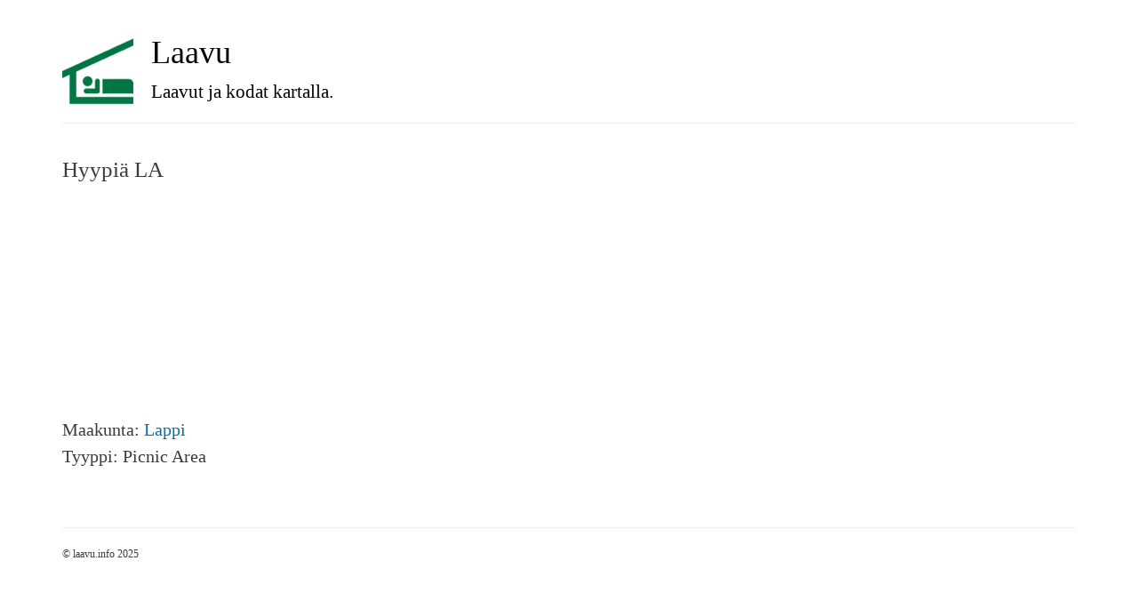

--- FILE ---
content_type: text/html; charset=utf-8
request_url: https://laavu.info/hyypi%C3%A4-la
body_size: 2095
content:
<!DOCTYPE html>
<html>
<head>
  <meta http-equiv="Content-Type" content="text/html; charset=utf-8" />
<meta name="Generator" content="Drupal 7 (http://drupal.org)" />
<link rel="canonical" href="/hyypi%C3%A4-la" />
<link rel="shortcut icon" href="https://laavu.info/sites/default/files/favicon.ico" type="image/vnd.microsoft.icon" />
  <title>Hyypiä LA | laavu</title>
  <meta http-equiv="X-UA-Compatible" content="IE=edge">
  <meta name="viewport" content="width=device-width, initial-scale=1">
  <link type="text/css" rel="stylesheet" href="https://yastatic.net/bootstrap/3.3.4/css/bootstrap.min.css" media="all" />
<link type="text/css" rel="stylesheet" href="https://laavu.info/sites/default/files/css/css_UaOEsez3jSn0L5JnLg1n8UC4FMXtddGpg094hDNlcZA.css" media="all" />
  <script type="text/javascript" src="https://laavu.info/sites/default/files/js/js_Pt6OpwTd6jcHLRIjrE-eSPLWMxWDkcyYrPTIrXDSON0.js"></script>
<script type="text/javascript">
<!--//--><![CDATA[//><!--
jQuery.extend(Drupal.settings, {"basePath":"\/","pathPrefix":"","setHasJsCookie":0,"ajaxPageState":{"theme":"laavu","theme_token":"UTikBMD8nzT2VcMaz8OQPlx4FQRz9IR5KGnlcHX2e0k","js":{"\/sites\/all\/themes\/laavu\/js\/laavu_map.js?v=2":1,"sites\/all\/modules\/jquery_update\/replace\/jquery\/1.12\/jquery.min.js":1,"misc\/jquery-extend-3.4.0.js":1,"misc\/jquery-html-prefilter-3.5.0-backport.js":1,"misc\/jquery.once.js":1,"misc\/drupal.js":1,"sites\/all\/modules\/jquery_update\/js\/jquery_browser.js":1},"css":{"https:\/\/yastatic.net\/bootstrap\/3.3.4\/css\/bootstrap.min.css":1,"sites\/all\/themes\/laavu\/css\/base.css":1,"sites\/all\/themes\/laavu\/css\/tabs.css":1,"sites\/all\/themes\/laavu\/css\/contextual-links.css":1}}});
//--><!]]>
</script>
  <!--[if lt IE 9]><script src="http://html5shim.googlecode.com/svn/trunk/html5.js"></script><![endif]-->
  <script>
(function(i,s,o,g,r,a,m){i['GoogleAnalyticsObject']=r;i[r]=i[r]||function(){
(i[r].q=i[r].q||[]).push(arguments)},i[r].l=1*new Date();a=s.createElement(o),
m=s.getElementsByTagName(o)[0];a.async=1;a.src=g;m.parentNode.insertBefore(a,m)
})(window,document,'script','//www.google-analytics.com/analytics.js','ga');
ga('create', 'UA-8704549-11', 'auto');
ga('send', 'pageview');
  </script>
</head>
<body class="html not-front not-logged-in no-sidebars page-node page-node- page-node-1406 node-type--laavu" >
    <div id="page" class="container">
	<div class="row">
		<div class="col-xs-12">
			<header id="page-header">
			<a href="/"><h1>Laavu</h1>
			<p class="lead">Laavut ja kodat kartalla.</p></a>
			</header>
		</div>
		<div class="col-xs-12">			
			<section id="page-content">
												<h1 id="page-title">Hyypiä LA</h1>																			</section>
		</div>			
			<div class="col-sm-6">
<script async src="https://pagead2.googlesyndication.com/pagead/js/adsbygoogle.js?client=ca-pub-5742353078451787"
     crossorigin="anonymous"></script>
<ins class="adsbygoogle"
     style="display:inline-block;width:300px;height:250px"
     data-ad-client="ca-pub-5742353078451787"
     data-ad-slot="3702606103"></ins>
<script>
     (adsbygoogle = window.adsbygoogle || []).push({});
</script>
    
<!-- <script type="text/javascript">
    google_ad_client = "ca-pub-5742353078451787";
    google_ad_slot = "3702606103";
    google_ad_width = 300;
    google_ad_height = 250;
</script>
<script type="text/javascript"
src="//pagead2.googlesyndication.com/pagead/show_ads.js">
</script> -->
    <div class="field-laavu-rayon field-label-inline clearfix"><div class="field-label">Maakunta:&nbsp;</div><div class="field-items"><div class="field-item even"><a href="/lappi">Lappi</a></div></div></div><div class="field-laavu-type field-label-inline clearfix"><div class="field-label">Tyyppi:&nbsp;</div><div class="field-items"><div class="field-item even">Picnic Area</div></div></div></div>
<div class="col-sm-6" id="map_ya" data-title="Hyypiä LA" data-coords="66.320396,26.707029"></div>		<div class="col-xs-12 clearfix">
			<footer id="page-footer">
			&copy; laavu.info 2025<span class="pull-right">
<!--LiveInternet counter--><script type="text/javascript"><!--
document.write("<a href='//www.liveinternet.ru/click' "+
"target=_blank><img src='//counter.yadro.ru/hit?t26.1;r"+
escape(document.referrer)+((typeof(screen)=="undefined")?"":
";s"+screen.width+"*"+screen.height+"*"+(screen.colorDepth?
screen.colorDepth:screen.pixelDepth))+";u"+escape(document.URL)+
";h"+escape(document.title.substring(0,80))+";"+Math.random()+
"' alt='' title='LiveInternet: показано число посетителей за"+
" сегодня' "+
"border='0' width='88' height='15'><\/a>")
//--></script><!--/LiveInternet-->
</span>
			</footer>
		</div>
	</div>
</div>
  <script type="text/javascript" src="/sites/all/themes/laavu/js/laavu_map.js?v=2"></script>
</body>
</html>


--- FILE ---
content_type: text/html; charset=utf-8
request_url: https://www.google.com/recaptcha/api2/aframe
body_size: 267
content:
<!DOCTYPE HTML><html><head><meta http-equiv="content-type" content="text/html; charset=UTF-8"></head><body><script nonce="d0uD7f6BVzdXTsBYY60LvQ">/** Anti-fraud and anti-abuse applications only. See google.com/recaptcha */ try{var clients={'sodar':'https://pagead2.googlesyndication.com/pagead/sodar?'};window.addEventListener("message",function(a){try{if(a.source===window.parent){var b=JSON.parse(a.data);var c=clients[b['id']];if(c){var d=document.createElement('img');d.src=c+b['params']+'&rc='+(localStorage.getItem("rc::a")?sessionStorage.getItem("rc::b"):"");window.document.body.appendChild(d);sessionStorage.setItem("rc::e",parseInt(sessionStorage.getItem("rc::e")||0)+1);localStorage.setItem("rc::h",'1762660961887');}}}catch(b){}});window.parent.postMessage("_grecaptcha_ready", "*");}catch(b){}</script></body></html>

--- FILE ---
content_type: text/css
request_url: https://laavu.info/sites/default/files/css/css_UaOEsez3jSn0L5JnLg1n8UC4FMXtddGpg094hDNlcZA.css
body_size: 1565
content:
html,body{margin:0;padding:0;font-family:Georgia,"Times New Roman",Times,serif;font-size:87.5%;line-height:1.5;color:#3B3B3B;word-wrap:break-word;}#header,#footer-wrapper,#skip-link,ul.contextual-links,ul.links,ul.primary,.item-list .pager,div.field-type-taxonomy-term-reference,div.messages,div.meta,p.comment-time,table,.breadcrumb{font-family:"Helvetica Neue",Helvetica,Arial,sans-serif;}#page-content-inner div.messages{border-width:1px;margin:1em 0;}header,section,article,aside,nav{display:block;}div.messages{border-width:8px;margin:1em 0;}.one-sidebar.sidebar-first #page-content-inner{margin-right:0;}.one-sidebar.sidebar-second #page-content-inner{margin-left:0;}.no-sidebars #page-content-inner{margin-right:0;margin-left:0;}#sidebar-first{float:left;width:25%;margin-left:-100%;}#sidebar-second{float:left;width:320px;margin-left:-320px;}.vertical-tabs ul.vertical-tabs-list li a:hover{outline:none;}.vertical-tabs ul.vertical-tabs-list li a:focus strong,.vertical-tabs ul.vertical-tabs-list li a:active strong,.vertical-tabs ul.vertical-tabs-list li a:hover strong{text-decoration:none;}#page-content-inner h2{font-size:20px;line-height:1.4;margin-bottom:2px;}.node-teaser h2{padding-top:0.5em;}.node-teaser h2 a{color:#181818;}.node-teaser{border-bottom:1px solid #D3D7D9;margin-bottom:30px;padding-bottom:15px;}.node .content{line-height:1.6;font-size:14px;}h1,h2,h3,h4,h5,h6{font-weight:inherit;}h1#page-title{font-size:2em;line-height:1;}ul.tabs li a{font-size:12px;}a:link,a:visited{text-decoration:none;}a{color:#0071B3;}p{margin:0 0 1.2em;}.link-wrapper{text-align:right;}.item-list .pager li{background-image:none;display:inline;list-style-type:none;padding:0.5em;margin:0;font-size:12px;}.two-cols .item-list{float:left;width:50%;}.two-cols,div.ml{clear:both;}div.ml a{font-size:14px;}.two-cols{margin:10px 0 20px 10px;}span.caption{text-align:center;border:1px solid #CCC;border-radius:10px;display:inline-block!important;padding:8px 10px 6px;background-color:#FFF;max-width:440px;}span.media-element{display:block;text-align:center !important;width:100% !important;}#logo{float:left;}.view-search .views-row{border:1px solid #CCC;border-radius:10px;width:200px;height:400px;float:left;margin:14px;text-align:center;}.view-search .views-exposed-widget{margin:0 16px;}.view-search .views-exposed-form .views-exposed-widget{padding:0;}#comments .comment,#comment-form{border-top:1px solid #CCC;border-left:1px solid #CCC;margin:10px 0 30px;padding:10px 0 0 10px;}#comment-form .form-item{margin-top:0;}#comment-form #edit-comment-body{margin-bottom:1em;}#page-header{border-bottom:1px solid #eee;margin:40px 0 20px;padding-left:100px;background:url(/sites/all/themes/laavu/img/laavu.png) no-repeat scroll left top;}#page-footer{border-top:1px solid #eee;margin:20px 0 40px;padding-top:20px;}#block-block-1{background:url(/sites/all/themes/laavu/img/grad_top.png) repeat-x scroll left top #2382C4;border:1px solid #2382C4;color:#2382C4;margin-top:30px;padding:0 0 5px;display:inline-block;width:938px;font-family:Arial;}#block-block-1 a{color:#FFF;}#block-block-1 a:hover{text-decoration:underline;}#block-block-5{float:left;}#block-block-4{float:right;}#block-block-3 ul{padding-left:30px;}#block-block-3 .bl .bl_header{font-weight:normal !important;font-family:Georgia,"Times New Roman",Times,serif;}#block-block-3 h3{margin-bottom:0;}#block-block-3{padding-top:20px;}#map_ya{height:360px;padding-bottom:15px;}#map-object{margin-top:40px;text-align:right;}#map-object #suomi a{fill:#CCC;}#map-object #suomi a:hover,#map-object #suomi a.fi{fill:#006633;}.rayon h3{margin-top:10px;}.rayon a.curr{background-color:#eee;text-decoration:none;}header a,header a:hover{color:#000;}#mun h4{float:left;padding-right:10px;}#mun h3{clear:both;padding-top:20px;}.cl{clear:left;}ul.primary{border-bottom:1px solid #bbb;border-collapse:collapse;height:auto;line-height:normal;list-style:outside none none;margin:5px;padding:0 0 0 1em;white-space:nowrap;}ul.primary li{display:inline;}ul.primary li a{background-color:#ddd;border-color:#bbb;border-style:solid solid none;border-width:1px;height:auto;margin-right:0.5em;padding:0 1em;text-decoration:none;}.element-invisible{clip:rect(1px,1px,1px,1px);height:1px;overflow:hidden;position:absolute !important;}.field-label-inline{font-size:20px;}.field-label-inline .field-label{float:left;}
ul.tabs{margin:0 0 20px 0;padding:0 0 0 10px;font-family:Tahoma,Arial,sans-serif;font-size:.8em;}ul.tabs li{display:inline-block;}ul.tabs li a{display:inline-block;padding:.3em 1em .35em 1em;background:transparent;color:#A0A0A0;border-radius:4px 4px 0 0;}ul.tabs li a.active{border-bottom:0;color:#2A2A2A;}
.contextual-links{font-family:Tahoma,sans-serif;font-size:12px;font-style:normal;background:white;}.contextual-links-region-active{outline:#5C5C5C solid 1px;}


--- FILE ---
content_type: application/javascript
request_url: https://laavu.info/sites/all/themes/laavu/js/laavu_map.js?v=2
body_size: 477
content:
(function($){
	$.getScript("//api-maps.yandex.ru/2.1/?load=Map,Clusterer,Placemark,geoObject.addon.balloon,control.FullscreenControl,control.ZoomControl&lang=en_US", 
		function() {
			ymaps.ready(init);
		}
	);	
						
	function init () {
		myMap = new ymaps.Map("map_ya", {
		center: [62.501, 25.153],
		zoom: 9,
		controls: ['fullscreenControl']});			                    	
		myMap.controls.add('zoomControl', {size: 'small', position: {top: '12px', left: '12px'}});
		myMap.options.set('maxZoom', 16);    	
		cluster = new ymaps.Clusterer({gridSize: 64, preset: 'islands#darkBlueClusterIcons',openEmptyBalloon: true});		    
		$('#map_ya').each(function( id, elem ) {	 
			var		coords	=$(this).data("coords").split(","),
					title	=$(this).data("title");
			console.log(title);
			cluster.add(new ymaps.Placemark(coords, {
	    			balloonContentHeader: title
				},{preset: 'islands#redDotIcon',openEmptyBalloon: true}));
		});

		myMap.geoObjects.add(cluster);
		myMap.setBounds(cluster.getBounds(), {
			checkZoomRange: true
		});
	};
})(jQuery);

--- FILE ---
content_type: text/plain
request_url: https://www.google-analytics.com/j/collect?v=1&_v=j102&a=1324129526&t=pageview&_s=1&dl=https%3A%2F%2Flaavu.info%2Fhyypi%25C3%25A4-la&ul=en-us%40posix&dt=Hyypi%C3%A4%20LA%20%7C%20laavu&sr=1280x720&vp=1280x720&_u=IEBAAEABAAAAACAAI~&jid=486926510&gjid=942222551&cid=947667734.1762660960&tid=UA-8704549-11&_gid=220051672.1762660960&_r=1&_slc=1&z=138241832
body_size: -449
content:
2,cG-1DFWDHJX7K